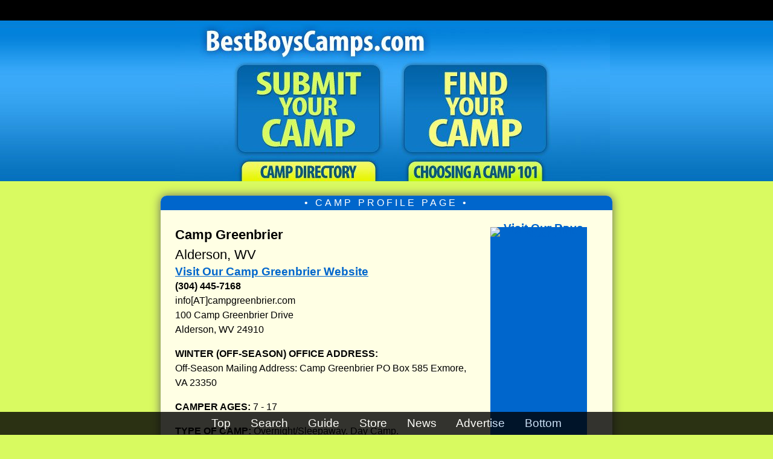

--- FILE ---
content_type: text/plain
request_url: https://www.google-analytics.com/j/collect?v=1&_v=j102&a=1796517615&t=pageview&_s=1&dl=https%3A%2F%2Fbestboyscamps.com%2Fbest-boys-camps-profiles%2FCamp-Greenbrier-Boys-Camp-243.html&ul=en-us%40posix&dt=Camp%20Greenbrier%20%7C%20Best%20Boys%20Camps%20.com%20%7C%20Best%20Alderson%2C%20West%20Virginia%20Summer%20Boys%20Camps%20for%20Kids%20and%20Teens&sr=1280x720&vp=1280x720&_u=IEBAAEABAAAAACAAI~&jid=1674487571&gjid=736648262&cid=298173082.1769328274&tid=UA-41316106-7&_gid=219080079.1769328274&_r=1&_slc=1&z=223240366
body_size: -451
content:
2,cG-0541YRKKVK

--- FILE ---
content_type: image/svg+xml
request_url: https://bestboyscamps.com/images/best-boys-camps-header.svg
body_size: 2340
content:
<?xml version="1.0" encoding="utf-8"?>
<!-- Generator: Adobe Illustrator 15.0.2, SVG Export Plug-In . SVG Version: 6.00 Build 0)  -->
<svg version="1.2" baseProfile="tiny" id="Layer_1" xmlns="http://www.w3.org/2000/svg" xmlns:xlink="http://www.w3.org/1999/xlink"
	 x="0px" y="0px" width="700px" height="101.667px" viewBox="0 0 700 101.667" xml:space="preserve">
<rect x="-0.5" y="0.5" stroke="#000000" stroke-miterlimit="10" width="700" height="150"/>
<g>
	<path fill="#FFFFFF" d="M2.442,10.501c3.975-0.895,9.241-1.292,14.806-1.292c6.26,0,12.321,0.795,16.991,4.77
		c3.577,2.981,5.067,7.453,5.067,12.123c0,5.962-3.08,11.725-9.638,14.606v0.397c7.75,2.186,11.825,8.545,11.825,15.998
		c0,5.465-1.789,9.837-4.969,13.116c-3.975,4.372-10.731,6.757-21.959,6.757c-4.968,0-9.142-0.298-12.123-0.795V10.501z
		 M15.459,37.032h2.782c4.67,0,8.248-3.975,8.248-9.439c0-4.869-2.286-8.645-7.552-8.645c-1.491,0-2.683,0.099-3.478,0.397V37.032z
		 M15.459,66.742c0.795,0.199,1.789,0.199,2.882,0.199c5.366,0,9.639-3.279,9.639-10.036S23.408,46.67,18.241,46.67h-2.782V66.742z"
		/>
	<path fill="#FFFFFF" d="M60.175,56.806c0.099,7.552,4.571,10.334,10.235,10.334c3.676,0,6.856-0.795,9.241-1.59l1.689,9.34
		c-3.279,1.292-8.347,2.186-13.215,2.186c-13.315,0-20.569-8.744-20.569-23.947c0-16.396,8.546-26.133,19.476-26.133
		c10.434,0,16.495,8.248,16.495,23.053c0,3.478-0.199,5.366-0.397,6.757H60.175z M71.702,47.664c0-6.26-1.59-11.129-5.465-11.129
		c-4.173,0-5.962,6.26-6.061,11.129H71.702z"/>
	<path fill="#FFFFFF" d="M90.483,64.755c1.888,1.192,5.465,2.583,8.744,2.583c3.378,0,5.267-1.49,5.267-4.372
		c0-2.484-1.392-4.074-5.664-6.558c-7.85-4.471-9.837-9.539-9.837-14.01c0-8.744,6.26-15.402,15.998-15.402
		c4.074,0,7.253,0.994,9.837,2.286l-2.286,9.539c-1.888-1.093-4.173-1.987-6.757-1.987c-3.378,0-4.869,1.987-4.869,4.173
		c0,2.087,1.093,3.379,5.664,6.062c7.154,4.074,9.837,9.142,9.837,14.706c0,9.937-7.154,15.302-17.19,15.302
		c-4.074,0-8.844-1.093-11.029-2.782L90.483,64.755z"/>
	<path fill="#FFFFFF" d="M138.378,15.271V27.89h9.539v9.241h-9.539V59.29c0,5.664,2.385,7.055,4.869,7.055
		c1.292,0,2.286-0.099,3.478-0.298l0.099,10.136c-1.788,0.497-4.57,0.894-7.949,0.894c-3.775,0-7.055-0.894-9.439-3.081
		c-2.583-2.583-4.074-6.26-4.074-13.911V37.131h-5.763V27.89h5.763v-8.545L138.378,15.271z"/>
	<path fill="#FFFFFF" d="M155.172,10.501c3.975-0.895,9.241-1.292,14.806-1.292c6.26,0,12.321,0.795,16.991,4.77
		c3.577,2.981,5.067,7.453,5.067,12.123c0,5.962-3.08,11.725-9.638,14.606v0.397c7.75,2.186,11.825,8.545,11.825,15.998
		c0,5.465-1.789,9.837-4.969,13.116c-3.975,4.372-10.731,6.757-21.959,6.757c-4.968,0-9.142-0.298-12.123-0.795V10.501z
		 M168.188,37.032h2.782c4.67,0,8.248-3.975,8.248-9.439c0-4.869-2.286-8.645-7.552-8.645c-1.491,0-2.683,0.099-3.478,0.397V37.032z
		 M168.188,66.742c0.795,0.199,1.789,0.199,2.882,0.199c5.366,0,9.639-3.279,9.639-10.036s-4.571-10.234-9.738-10.234h-2.782V66.742
		z"/>
	<path fill="#FFFFFF" d="M237.448,52.036c0,20.271-11.229,25.239-18.582,25.239c-11.625,0-18.582-9.142-18.582-24.941
		c0-17.488,9.142-25.338,18.78-25.338C230.592,26.996,237.448,36.634,237.448,52.036z M213.203,52.036
		c0,8.347,1.292,15.302,5.962,15.302c4.272,0,5.365-8.148,5.365-15.302c0-6.658-1.093-15.104-5.564-15.104
		C214.196,36.933,213.203,45.378,213.203,52.036z"/>
	<path fill="#FFFFFF" d="M253.748,27.89l4.77,25.338c0.596,2.881,0.993,5.465,1.391,8.148h0.199
		c0.397-2.484,0.795-5.267,1.192-7.949l3.975-25.537h12.818l-9.937,37.561c-2.385,9.142-5.564,18.582-10.831,24.743
		c-4.174,4.868-9.042,7.154-11.03,7.65l-3.975-11.229c2.186-0.795,4.471-2.186,6.458-3.975c1.789-1.688,3.18-3.775,4.074-5.862
		c0.397-0.795,0.695-1.391,0.695-2.087c0-0.596-0.198-1.191-0.397-1.788L239.737,27.89H253.748z"/>
	<path fill="#FFFFFF" d="M281.969,64.755c1.888,1.192,5.465,2.583,8.744,2.583c3.378,0,5.266-1.49,5.266-4.372
		c0-2.484-1.391-4.074-5.664-6.558c-7.85-4.471-9.837-9.539-9.837-14.01c0-8.744,6.26-15.402,15.998-15.402
		c4.074,0,7.254,0.994,9.837,2.286l-2.285,9.539c-1.888-1.093-4.173-1.987-6.757-1.987c-3.378,0-4.869,1.987-4.869,4.173
		c0,2.087,1.093,3.379,5.664,6.062c7.154,4.074,9.837,9.142,9.837,14.706c0,9.937-7.154,15.302-17.19,15.302
		c-4.074,0-8.843-1.093-11.03-2.782L281.969,64.755z"/>
	<path fill="#FFFFFF" d="M347.85,75.486c-1.888,0.895-5.564,1.59-10.036,1.59c-17.19,0-25.338-14.01-25.338-33.088
		c0-25.239,14.01-35.076,27.027-35.076c4.57,0,7.75,0.895,9.042,1.789l-2.186,10.93c-1.491-0.695-3.18-1.292-6.061-1.292
		c-7.354,0-14.011,6.359-14.011,22.954c0,15.998,6.062,22.258,14.011,22.258c2.186,0,4.67-0.497,6.26-0.994L347.85,75.486z"/>
	<path fill="#FFFFFF" d="M387.001,65.351c0,3.875,0.198,7.85,0.695,11.129H376.07l-0.695-4.77h-0.298
		c-2.584,3.677-6.459,5.565-10.732,5.565c-7.353,0-12.817-6.161-12.817-14.707c0-12.818,11.228-17.985,22.258-18.084v-1.093
		c0-3.875-2.187-6.657-6.856-6.657c-3.875,0-6.955,1.093-9.937,2.882l-2.385-8.844c2.782-1.49,8.347-3.677,15.203-3.677
		c14.806,0,17.19,10.334,17.19,20.271V65.351z M374.183,52.831c-4.273,0.099-10.334,1.59-10.334,8.347
		c0,4.77,2.683,6.558,4.67,6.558c2.186,0,4.472-1.292,5.365-4.173c0.199-0.696,0.299-1.391,0.299-2.286V52.831z"/>
	<path fill="#FFFFFF" d="M396.046,42.497c0-5.266-0.199-9.937-0.397-14.607h11.327l0.695,5.564h0.199
		c2.484-3.577,6.559-6.458,11.526-6.458c5.465,0,8.942,2.484,10.632,6.658h0.199c1.192-1.888,3.08-3.677,4.968-4.869
		c1.987-1.192,4.272-1.789,6.757-1.789c8.744,0,12.619,6.956,12.619,18.582V76.48h-13.017V47.763c0-5.465-0.596-9.937-4.472-9.937
		c-2.285,0-4.073,1.59-4.868,4.372c-0.298,0.795-0.397,2.087-0.397,3.478V76.48H418.8V45.975c0-3.577-0.298-8.148-4.371-8.148
		c-1.988,0-3.975,1.392-4.869,4.372c-0.299,0.895-0.497,2.286-0.497,3.677V76.48h-13.017V42.497z"/>
	<path fill="#FFFFFF" d="M463.617,43.292c0-5.863-0.199-10.731-0.397-15.402h11.327l0.696,5.564h0.198
		c1.987-3.975,5.664-6.458,10.234-6.458c10.632,0,15.005,11.625,15.005,25.139c0,17.29-7.553,25.14-15.8,25.14
		c-3.975,0-6.657-2.485-8.048-4.77h-0.199v23.053h-13.017V43.292z M476.634,58.793c0,1.59,0.199,3.081,0.695,4.074
		c0.994,2.981,2.684,3.776,4.174,3.776c4.57,0,6.26-6.757,6.26-14.408c0-9.241-2.285-14.209-6.16-14.209
		c-1.988,0-3.876,1.888-4.373,4.173c-0.496,0.994-0.596,2.286-0.596,3.478V58.793z"/>
	<path fill="#FFFFFF" d="M507.737,64.755c1.888,1.192,5.465,2.583,8.744,2.583c3.378,0,5.266-1.49,5.266-4.372
		c0-2.484-1.391-4.074-5.664-6.558c-7.85-4.471-9.837-9.539-9.837-14.01c0-8.744,6.261-15.402,15.998-15.402
		c4.074,0,7.254,0.994,9.837,2.286l-2.285,9.539c-1.888-1.093-4.174-1.987-6.757-1.987c-3.378,0-4.869,1.987-4.869,4.173
		c0,2.087,1.093,3.379,5.664,6.062c7.154,4.074,9.837,9.142,9.837,14.706c0,9.937-7.154,15.302-17.189,15.302
		c-4.074,0-8.844-1.093-11.03-2.782L507.737,64.755z"/>
	<path fill="#FFFFFF" d="M539.438,68.63c0-4.969,3.577-8.645,7.651-8.645c4.173,0,7.552,3.279,7.552,8.645
		c0,5.266-3.081,8.645-7.751,8.645C542.915,77.275,539.438,73.896,539.438,68.63z"/>
	<path fill="#FFFFFF" d="M589.318,75.685c-1.292,0.596-4.571,1.391-8.247,1.391c-12.322,0-20.37-8.545-20.37-24.344
		c0-15.004,8.843-25.438,22.258-25.438c3.08,0,5.862,0.695,7.154,1.292l-1.689,10.235c-1.093-0.397-2.683-0.895-4.869-0.895
		c-6.26,0-9.937,5.962-9.937,14.408c0,8.744,3.677,14.109,9.738,14.109c1.888,0,3.478-0.298,4.869-0.993L589.318,75.685z"/>
	<path fill="#FFFFFF" d="M629.961,52.036c0,20.271-11.228,25.239-18.581,25.239c-11.626,0-18.581-9.142-18.581-24.941
		c0-17.488,9.142-25.338,18.78-25.338C623.104,26.996,629.961,36.634,629.961,52.036z M605.716,52.036
		c0,8.347,1.292,15.302,5.962,15.302c4.272,0,5.366-8.148,5.366-15.302c0-6.658-1.094-15.104-5.564-15.104
		C606.71,36.933,605.716,45.378,605.716,52.036z"/>
	<path fill="#FFFFFF" d="M637.218,42.497c0-5.266-0.199-9.937-0.397-14.607h11.327l0.695,5.564h0.199
		c2.484-3.577,6.559-6.458,11.526-6.458c5.465,0,8.942,2.484,10.632,6.658h0.199c1.192-1.888,3.08-3.677,4.968-4.869
		c1.987-1.192,4.272-1.789,6.757-1.789c8.744,0,12.619,6.956,12.619,18.582V76.48h-13.017V47.763c0-5.465-0.596-9.937-4.472-9.937
		c-2.285,0-4.073,1.59-4.868,4.372c-0.298,0.795-0.397,2.087-0.397,3.478V76.48h-13.018V45.975c0-3.577-0.298-8.148-4.371-8.148
		c-1.988,0-3.975,1.392-4.869,4.372c-0.299,0.895-0.497,2.286-0.497,3.677V76.48h-13.017V42.497z"/>
</g>
</svg>
